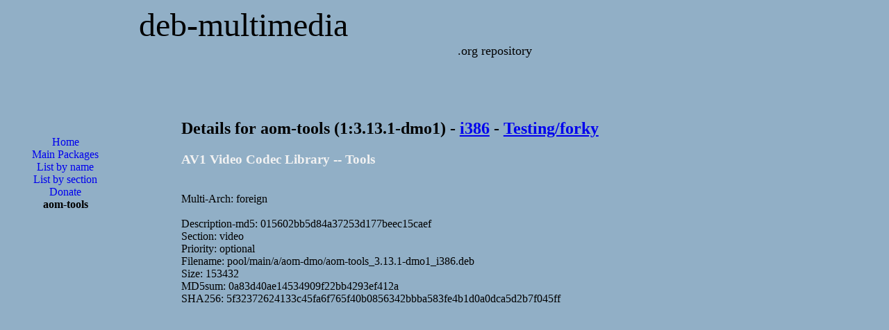

--- FILE ---
content_type: text/html; charset=UTF-8
request_url: https://www.deb-multimedia.org/dists/testing/main/binary-i386/package/aom-tools
body_size: 2187
content:
<?xml version='1.0' encoding='utf-8'?>
<!DOCTYPE html PUBLIC "-//W3C//DTD XHTML 1.1//EN"
	"http://www.w3.org/TR/xhtml11/DTD/xhtml11.dtd">
<html xmlns="http://www.w3.org/1999/xhtml" xml:lang="en">
<head>
<title>Deb Multimedia Packages::aom-tools</title>

<meta http-equiv="content-type" content="application/xhtml+xml; charset=utf-8" />
<meta name="author" content="Christian Marillat" />
<meta name="copyright" content="© 2002-2023 Christian Marillat" />
<meta name="robots" content="follow" />
<meta name="keywords" content="aacskeys, dvdcss, lame, liblame0, debian, multimedia, packages, paquets, blender, mplayer, mencoder, transcode, dvd::rip, ffmpeg, avidemux, aac, x264, kdenlive, xvid, mjpegtools, codecs, w32codecs, video, squeeze, wheezy, jessie, sid, stable, unstable, testing" />
<meta name="verify-v1" content="eJjBb/U+Z8Sa7W+JP27pyFYW7tW5Jas7lt3UNKDtDdc=" />
<meta name="viewport" content="width=device-width, initial-scale=1.0"/>

<link href="/CSS/style.css" type="text/css" rel="stylesheet" />
<link rel="shortcut icon" href="/favicon.ico" />
<link rel="me" href="https://mastodon.social/@deb_multimedia" />

<!-- Google Analytics -->
<script async src="https://www.googletagmanager.com/gtag/js?id=UA-465443-6"></script>
<script>
  window.dataLayer = window.dataLayer || [];
  function gtag(){dataLayer.push(arguments);}
  gtag('js', new Date());

  gtag('config', 'UA-465443-6');
</script>

<script async src="https://pagead2.googlesyndication.com/pagead/js/adsbygoogle.js?client=ca-pub-7392075759954682"
     crossorigin="anonymous"></script>

<!--
<script async src="https://pagead2.googlesyndication.com/pagead/js/adsbygoogle.js"></script>
<script>
     (adsbygoogle = window.adsbygoogle || []).push({
          google_ad_client: "ca-pub-7392075759954682",
          enable_page_level_ads: true
     });
</script>
-->

<script async custom-element="amp-auto-ads"
        src="https://cdn.ampproject.org/v0/amp-auto-ads-0.1.js">
</script>

</head>
<body>

<div id="top"><a href="/">deb-multimedia</a></div>
<div id="soustop"><a href="/">.org repository</a></div>

<amp-auto-ads type="adsense"
              data-ad-client="ca-pub-7392075759954682">
</amp-auto-ads>

<div id="gauche">
<ul id="menu">
<li><g:plusone size="small"></g:plusone></li><li><a href="/">Home</a></li>
<li><a href="/pool/main/">Main Packages</a></li>
<li><a href="../">List by name</a></li>
<li><a href="../list_bygroup">List by section</a></li>
<li><a href="/donate">Donate</a></li>
<li>aom-tools</li>
<br />
<br />
<script async src="https://pagead2.googlesyndication.com/pagead/js/adsbygoogle.js?client=ca-pub-7392075759954682"
     crossorigin="anonymous"></script>
<!-- 160x600 -->
<ins class="adsbygoogle"
     style="display:block"
     data-ad-client="ca-pub-7392075759954682"
     data-ad-slot="6803853196"
     data-ad-format="auto"></ins>
<script>
     (adsbygoogle = window.adsbygoogle || []).push({});
</script>
</ul>
</div>
<div id="centre">
<h2>Details for aom-tools (1:3.13.1-dmo1) - <a href="/dists/testing/main/binary-i386/">i386</a> - <a href="/dists/testing/">Testing/forky</a></h2>
<h3 class="itemtitle">AV1 Video Codec Library -- Tools</h3>
<!-- google_ad_section_start -->
<br />
Multi-Arch: foreign<br />
<br />
Description-md5: 015602bb5d84a37253d177beec15caef<br />
Section: video<br />
Priority: optional<br />
Filename: pool/main/a/aom-dmo/aom-tools_3.13.1-dmo1_i386.deb<br />
Size: 153432<br />
MD5sum: 0a83d40ae14534909f22bb4293ef412a<br />
SHA256: 5f32372624133c45fa6f765f40b0856342bbba583fe4b1d0a0dca5d2b7f045ff<br /><br />
<!-- google_ad_section_end -->
<script async src="https://pagead2.googlesyndication.com/pagead/js/adsbygoogle.js"></script>
<!-- 728x90 haut -->
<ins class="adsbygoogle"
     style="display:block"
     data-ad-client="ca-pub-7392075759954682"
     data-ad-slot="8171610095"
     data-ad-format="auto"
     data-full-width-responsive="true"></ins>
<script>
     (adsbygoogle = window.adsbygoogle || []).push({});
</script>
<br />
<br />
<font class="itemtitle">Section: </font><a href="../list_bygroup#video">video</a><br />
<font class="itemtitle">Priority:</font> optional<br />
<font class="itemtitle">Build-Date:</font> 06 September 2025<br />
<br />
<font class="itemtitle">Depends:</font> <br />
&nbsp;&nbsp;&nbsp;- <a href="libaom3.php">libaom3 (>= 1:3.13.1)</a>.<br />
&nbsp;&nbsp;&nbsp;- libc6 (>= 2.38).<br />
&nbsp;&nbsp;&nbsp;- libgcc-s1 (>= 4.2).<br />
&nbsp;&nbsp;&nbsp;- libstdc++6 (>= 13.1).<br />
&nbsp;&nbsp;&nbsp;- libwebm1 (>= 1.0.0.32).<br />
<br />
<font class="itemtitle">Source:</font> aom-dmo<br />
<font class="itemtitle">Website:</font> <a href="https://aomedia.org/">https://aomedia.org/</a><br />
<font class="itemtitle">Installed-Size:</font> 590 KB<br />
<br />
You must use a package manager like aptitude or synaptic to download and install this package.<font class="itemtitle">Direct package download:</font> <a href="/pool/main/a/aom-dmo/aom-tools_3.13.1-dmo1_i386.deb">aom-tools</a><br />
<br />You can also <a href="/pool/main/a/aom-dmo/">browse</a> the application directory for aom-tools.</div>
<br />
<br />
<div class="centre">
<div class="center">

<script async src="https://pagead2.googlesyndication.com/pagead/js/adsbygoogle.js?client=ca-pub-7392075759954682"
     crossorigin="anonymous"></script>
<!-- 336x280 -->
<ins class="adsbygoogle"
     style="display:block"
     data-ad-client="ca-pub-7392075759954682"
     data-ad-slot="6271489193"
     data-ad-format="auto"></ins>
<script>
     (adsbygoogle = window.adsbygoogle || []).push({});
</script>

</div>
</div>

<div id="footer">
  &copy; 2002-2026
  <script type="text/javascript">
    <!--
	emailE = ('mari' + 'llat' + '@' + 'deb-' + 'multi' + 'media' + '.or' + 'g')
	document.write('<a href="mailto:' + emailE + '">Christian Marillat</a>')
	//-->
  </script>
</div>

</body>
</html>


--- FILE ---
content_type: text/html; charset=utf-8
request_url: https://www.google.com/recaptcha/api2/aframe
body_size: 268
content:
<!DOCTYPE HTML><html><head><meta http-equiv="content-type" content="text/html; charset=UTF-8"></head><body><script nonce="9ZGJh_vyX6K9euIxt312IQ">/** Anti-fraud and anti-abuse applications only. See google.com/recaptcha */ try{var clients={'sodar':'https://pagead2.googlesyndication.com/pagead/sodar?'};window.addEventListener("message",function(a){try{if(a.source===window.parent){var b=JSON.parse(a.data);var c=clients[b['id']];if(c){var d=document.createElement('img');d.src=c+b['params']+'&rc='+(localStorage.getItem("rc::a")?sessionStorage.getItem("rc::b"):"");window.document.body.appendChild(d);sessionStorage.setItem("rc::e",parseInt(sessionStorage.getItem("rc::e")||0)+1);localStorage.setItem("rc::h",'1769816634277');}}}catch(b){}});window.parent.postMessage("_grecaptcha_ready", "*");}catch(b){}</script></body></html>